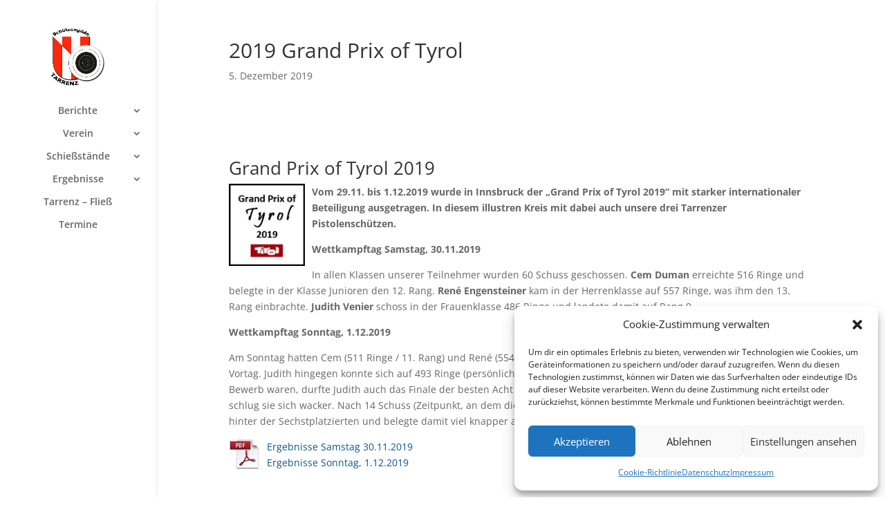

--- FILE ---
content_type: application/javascript
request_url: https://sgtarrenz.at/wp-content/plugins,_divi-blog-extras,_scripts,_frontend-bundle.min.js,qver==2.5.5+themes,_Divi,_core,_admin,_js,_common.js,qver==4.27.5.pagespeed.jc.73j_aL_BCB.js
body_size: 6645
content:
var mod_pagespeed_mmyD94y2pR = "!function(e){var t={};function o(a){if(t[a])return t[a].exports;var i=t[a]={i:a,l:!1,exports:{}};return e[a].call(i.exports,i,i.exports,o),i.l=!0,i.exports}o.m=e,o.c=t,o.d=function(e,t,a){o.o(e,t)||Object.defineProperty(e,t,{configurable:!1,enumerable:!0,get:a})},o.n=function(e){var t=e&&e.__esModule?function(){return e.default}:function(){return e};return o.d(t,\"a\",t),t},o.o=function(e,t){return Object.prototype.hasOwnProperty.call(e,t)},o.p=\"/\",o(o.s=9)}([function(e,t,o){\"use strict\";function a(e,t,o){return t in e?Object.defineProperty(e,t,{value:o,enumerable:!0,configurable:!0,writable:!0}):e[t]=o,e}function i(e,t){for(var o=0;o<t.length;o++){var a=t[o];a.enumerable=a.enumerable||!1,a.configurable=!0,\"value\"in a&&(a.writable=!0),Object.defineProperty(e,a.key,a)}}Object.defineProperty(t,\"__esModule\",{value:!0});var n=function(){function e(){!function(e,t){if(!(e instanceof t))throw new TypeError(\"Cannot call a class as a function\")}(this,e)}var t,o,n;return t=e,n=[{key:\"getResponsiveValues\",value:function(e,t){var o={};if(e[t]||e[t+\"_tablet\"]||e[t+\"_phone\"]){var a=e[t+\"_last_edited\"]&&e[t+\"_last_edited\"].startsWith(\"on\");o.desktop=e[t],o.tablet=a&&e[t+\"_tablet\"]?e[t+\"_tablet\"]:\"\",o.phone=a&&e[t+\"_phone\"]?e[t+\"_phone\"]:\"\"}return o}},{key:\"getHoverValue\",value:function(t,o){var a=\"\";return e.isHoverEnabled(t,o)&&t[o+\"__hover\"]&&(a=t[o+\"__hover\"]),a}},{key:\"getMarginPaddingCss\",value:function(t,o){var a=arguments.length>2&&void 0!==arguments[2]?arguments[2]:\"margin\",i=arguments.length>3&&void 0!==arguments[3]&&arguments[3];if(arguments.length>4&&void 0!==arguments[4]&&arguments[4]){var n=e.getHoverValue(t,o);return e.processMarginPaddingStyle(n,a,i)}var r=window.ET_Builder.API.Utils._,l=e.getResponsiveValues(t,o),d={};return r.isEmpty(l)||(d.desktop=e.processMarginPaddingStyle(l.desktop,a,i),d.tablet=e.processMarginPaddingStyle(l.tablet,a,i),d.phone=e.processMarginPaddingStyle(l.phone,a,i)),d}},{key:\"processMarginPaddingStyle\",value:function(t){var o=arguments.length>1&&void 0!==arguments[1]?arguments[1]:\"margin\",a=arguments.length>2&&void 0!==arguments[2]&&arguments[2],i=\"\",n=t.split(\"|\"),r=window.ET_Builder.API.Utils._;if(!r.isEmpty(n)){var l=\"\";n=n.map(r.trim);r.forEach([\"top\",\"right\",\"bottom\",\"left\"],function(t,i){if(n[i]&&\"\"!==n[i]){var r=a?\" !important\":\"\";l+=o+\"-\"+t+\":\"+e.processMarginPaddingValue(n[i],o)+r+\";\"}}),i+=r.trimEnd(l)}return i}},{key:\"processMarginPaddingValue\",value:function(e){var t=arguments.length>1&&void 0!==arguments[1]?arguments[1]:\"\";e=window.ET_Builder.API.Utils._.trim(e);var o=parseFloat(e),a=e.replace(o,\"\"),i=\"\";return\"\"!==t&&-1!=={margin:[\"auto\",\"inherit\",\"initial\",\"unset\"],padding:[\"inherit\",\"initial\",\"unset\"]}[t].indexOf(e)?i=e:(\"\"===a&&(a=\"px\"),i=o+a),i}},{key:\"getGradient\",value:function(e){var t=window.ET_Builder.API.Utils._,o={gradientType:\"linear\",linearDirection:\"180deg\",radialDirection:\"center\",startColor:\"#2b87da\",endColor:\"#29c4a9\",startPosition:\"0%\",endPosition:\"100%\"};t.forEach(e,function(e,a){\"\"===e||t.isUndefined(e)||(o[a]=e)});var a=\"linear\"===o.gradientType?o.linearDirection:\"circle at \"+o.radialDirection;return o.gradientType+\"-gradient( \"+a+\", \"+o.startColor+\" \"+o.startPosition+\", \"+o.endColor+\" \"+o.endPosition+\" )\"}},{key:\"get\",value:function(e,t){var o=arguments.length>2&&void 0!==arguments[2]?arguments[2]:\"desktop\",a=arguments.length>3&&void 0!==arguments[3]?arguments[3]:\"\",i=window.ET_Builder.API.Utils._,n=t+(\"desktop\"!==o?\"_\"+o:\"\");return i.isUndefined(e[n])||\"\"===e[n]?a:e[n]}},{key:\"getDefaultValue\",value:function(t,o){var a=arguments.length>2&&void 0!==arguments[2]?arguments[2]:\"desktop\",i=arguments.length>3&&void 0!==arguments[3]?arguments[3]:\"\";if(\"desktop\"===a)return i;var n=e.get(t,o,\"desktop\",i);if(\"tablet\"===a)return n;var r=e.get(t,o,\"tablet\",n);return\"phone\"===a?r:i}},{key:\"getAnyValue\",value:function(t,o){var a=arguments.length>2&&void 0!==arguments[2]?arguments[2]:\"desktop\",i=arguments.length>3&&void 0!==arguments[3]?arguments[3]:\"\",n=arguments.length>4&&void 0!==arguments[4]&&arguments[4],r=e.get(t,o,a,\"\"),l=e.getDefaultValue(t,o,a,i);return n?\"\"!==r?r:l:r===l?\"\":r}},{key:\"getInheritedValue\",value:function(e,t,o,i){var n,r=arguments.length>4&&void 0!==arguments[4]?arguments[4]:\"\",l=window.ET_Builder.API.Utils._,d=r,s=(a(n={},i+\"_color\",i+\"_enable_color\"),a(n,i+\"_use_color_gradient\",i+\"_enable_use_color_gradient\"),a(n,i+\"_image\",i+\"_enable_image\"),n),c={desktop:[\"\"],hover:[\"__hover\",\"\"],tablet:[\"_tablet\",\"\"],phone:[\"_phone\",\"_tablet\",\"\"]};if(\"\"===(l.isUndefined(s[t])?\"\":s[t])||l.isUndefined(c[o]))return d;d=\"\";var p=!0,f=!1,g=void 0;try{for(var u,b=c[o].values()[Symbol.iterator]();!(p=(u=b.next()).done);p=!0){var _=u.value;if(i+\"_color\"===t||i+\"_image\"===t){var h=t.replace(i+\"_\",\"\"),m=l.isUndefined(e[i+\"_enable_\"+h+_])?\"\":e[i+\"_enable_\"+h+_],y=l.isUndefined(e[i+\"_\"+h+_])?\"\":e[i+\"_\"+h+_],v=\"off\"!==m;if(\"\"!==y&&v){d=y;break}if(!v){d=\"\";break}}else if(i+\"_use_color_gradient\"===t){d=\"off\";var x=a({},i+\"_use_color_gradient\",{value:i+\"_use_color_gradient\"+_,start:i+\"_color_gradient_start\"+_,end:i+\"_color_gradient_end\"+_}),k=l.isUndefined(x[t].value)?\"\":x[t].value,j=l.isUndefined(x[t].start)?\"\":x[t].start,T=l.isUndefined(x[t].end)?\"\":x[t].end,w=l.isUndefined(e[k])?\"\":e[k],z=l.isUndefined(e[j])?\"\":e[j],L=l.isUndefined(e[T])?\"\":e[T],B=\"off\"!==w;if((\"\"!==z||\"\"!==L)&&B){d=\"on\";break}if(!B){d=\"off\";break}}}}catch(e){f=!0,g=e}finally{try{p||null==b.return||b.return()}finally{if(f)throw g}}return d}},{key:\"getHoverRawValue\",value:function(e,t){var o=arguments.length>2&&void 0!==arguments[2]?arguments[2]:\"\";return window.ET_Builder.API.Utils._.isUndefined(e[t+\"__hover\"])?o:e[t+\"__hover\"]}},{key:\"isHoverEnabled\",value:function(e,t){var o=window.ET_Builder.API.Utils._;return!(o.isEmpty(e[t+\"__hover_enabled\"])||!o.isString(e[t+\"__hover_enabled\"]))&&!!e[t+\"__hover_enabled\"].startsWith(\"on\")}},{key:\"isResponsiveEnabled\",value:function(e,t){var o=window.ET_Builder.API.Utils._;return!(o.isEmpty(e[t+\"_last_edited\"])||!o.isString(e[t+\"_last_edited\"]))&&!!e[t+\"_last_edited\"].startsWith(\"on\")}},{key:\"generateBackgroundCss\",value:function(t,o,a){var i=window.ET_Builder.API.Utils._,n=a.normal,r={};i.forEach(n,function(a,n){var r=a;i.isArray(a)&&(r=a.join(\",\"));var l=n,d=\"\",s=\"\",c=\"\",p={desktop:!1,tablet:!1,phone:!1},f=!0,g=!1,u=void 0;try{for(var b,_=[\"desktop\",\"tablet\",\"phone\"].values()[Symbol.iterator]();!(f=(b=_.next()).done);f=!0){var h=b.value,m=\"\",y=\"\",v=\"\",x=!1,k=!1,j=!1,T=!1,w=!1,z=[],L=\"off\",B=\"desktop\"===h;if(B||e.isResponsiveEnabled(o,l+\"_color\")){var C=e.getInheritedValue(o,l+\"_use_color_gradient\",h,l);if(\"on\"===C){L=e.getAnyValue(o,l+\"_color_gradient_overlays_image\",h,\"\",!0);var E={startColor:e.getAnyValue(o,l+\"_color_gradient_start\",h,\"\",!0),endColor:e.getAnyValue(o,l+\"_color_gradient_end\",h,\"\",!0),gradientType:e.getAnyValue(o,l+\"_color_gradient_type\",h,\"\",!0),linearDirection:e.getAnyValue(o,l+\"_color_gradient_direction\",h,\"\",!0),radialDirection:e.getAnyValue(o,l+\"_color_gradient_direction_radial\",h,\"\",!0),startPosition:e.getAnyValue(o,l+\"_color_gradient_start_position\",h,\"\",!0),endPosition:e.getAnyValue(o,l+\"_color_gradient_end_position\",h,\"\",!0)},R=e.getGradient(E);x=!0,z.push(R)}else\"off\"===C&&(T=!0);var V=e.getInheritedValue(o,l+\"_image\",h,l),P=\"\"!==V;if(p[h]=P,P){k=!0;var D=!0;B||(D=\"tablet\"===h?p.desktop:p.tablet);var A=e.getAnyValue(o,l+\"_size\",h,\"\",!D);\"\"!==A&&(m+=\"background-size: \"+A+\";\");var I=e.getAnyValue(o,l+\"_position\",h,\"\",!D);\"\"!==I&&(m+=\"background-position: \"+I.replace(\"_\",\" \")+\";\");var H=e.getAnyValue(o,l+\"_repeat\",h,\"\",!D);\"\"!==H&&(m+=\"background-repeat: \"+H+\";\");var F=e.getAnyValue(o,l+\"_blend\",h,\"\",!D),M=e.getAnyValue(o,l+\"_blend\",h,\"\",!0);\"\"!==M&&(\"\"!==F&&(m+=\"background-blend-mode: \"+F+\";\"),x&&k&&\"normal\"!==M&&(j=!0,m+=\"background-color: initial;\",y=\"initial\"),c=F),z.push(\"url(\"+V+\")\")}else\"\"===V&&(\"\"!==c&&(m+=\"background-blend-mode: normal;\",c=\"\"),w=!0);if(i.isEmpty(z)?!B&&T&&w&&(v=\"initial\",m+=\"background-image: initial !important;\"):(\"on\"!==L&&(z=z.reverse()),d!==(v=z.join(\", \"))&&(m+=\"background-image: \"+v+\" !important;\")),d=v,!j){var U=\"off\"!==e.getInheritedValue(o,l+\"_enable_color\",h,l)||B?\"\":\"initial\";\"\"!==e.getInheritedValue(o,l+\"_color\",h,l)&&(U=e.getInheritedValue(o,l+\"_color\",h,l)),y=U,\"\"!==U&&s!==U&&(m+=\"background-color: \"+U+\";\")}s=y,\"\"!==m&&t.push([{selector:\"\".concat(r),declaration:\"\".concat(m),device:\"\".concat(h)}])}}}catch(e){g=!0,u=e}finally{try{f||null==_.return||_.return()}finally{if(g)throw u}}}),a.hover?r=a.hover:(r=a.normal,i.forEach(r,function(e,t){i.isArray(e)?(i.forEach(e,function(t,o){e[o]=t+\":hover\"}),r[t]=e):r[t]=e+\":hover\"})),i.forEach(r,function(a,n){var r=a;i.isArray(a)&&(r=a.join(\",\"));var l=n,d=e.getAnyValue(o,l+\"_color_gradient_overlays_image\",\"desktop\",\"off\",!0),s={startColor:e.getAnyValue(o,l+\"_color_gradient_start\",\"desktop\",\"\",!0),endColor:e.getAnyValue(o,l+\"_color_gradient_end\",\"desktop\",\"\",!0),gradientType:e.getAnyValue(o,l+\"_color_gradient_type\",\"desktop\",\"\",!0),linearDirection:e.getAnyValue(o,l+\"_color_gradient_direction\",\"desktop\",\"\",!0),radialDirection:e.getAnyValue(o,l+\"_color_gradient_direction_radial\",\"desktop\",\"\",!0),startPosition:e.getAnyValue(o,l+\"_color_gradient_start_position\",\"desktop\",\"\",!0),endPosition:e.getAnyValue(o,l+\"_color_gradient_end_position\",\"desktop\",\"\",!0)};if(e.isHoverEnabled(o,l+\"_color\")){var c=[],p=\"\",f=!1,g=!1,u=!1,b=!1,_=!1,h=\"off\",m=e.getInheritedValue(o,l+\"_use_color_gradient\",\"hover\",l);if(\"on\"===m){var y=s.gradientType,v=s.linearDirection,x=s.radialDirection,k=s.startColor,j=s.endColor,T=s.startPosition,w=s.endPosition,z=e.getHoverRawValue(o,l+\"_color_gradient_type\",y),L=e.getHoverRawValue(o,l+\"_color_gradient_direction\",v),B=e.getHoverRawValue(o,l+\"_color_gradient_direction_radial\",x),C=e.getHoverRawValue(o,l+\"_color_gradient_start\",k),E=e.getHoverRawValue(o,l+\"_color_gradient_end\",j),R=e.getHoverRawValue(o,l+\"_color_gradient_start_position\",T),V=e.getHoverRawValue(o,l+\"_color_gradient_end_position\",w),P={startColor:\"\"!==C?C:k,endColor:\"\"!==E?E:j,gradientType:\"\"!==z?z:y,linearDirection:\"\"!==L?L:v,radialDirection:\"\"!==B?B:x,startPosition:\"\"!==R?R:T,endPosition:\"\"!==V?V:w};h=e.getHoverRawValue(o,l+\"_color_gradient_overlays_image\",d);var D=e.getGradient(P);f=!0,c.push(D)}else\"off\"===m&&(b=!0);var A=e.getInheritedValue(o,l+\"_image\",\"hover\",l);if(\"\"!==A&&null!==A){g=!0;var I=e.getHoverRawValue(o,l+\"_size\"),H=i.isUndefined(o[l+\"_size\"])?\"\":o[l+\"_size\"],F=I===H;i.isEmpty(I)&&!i.isEmpty(H)&&(I=H),i.isEmpty(I)||F||(p+=\"background-size: \"+I+\";\");var M=e.getHoverRawValue(o,l+\"_position\"),U=i.isUndefined(o[l+\"_position\"])?\"\":o[l+\"_position\"],S=M===U;i.isEmpty(M)&&!i.isEmpty(U)&&(M=U),i.isEmpty(M)||S||(p+=\"background-position: \"+M.replace(\"_\",\" \")+\";\");var Q=e.getHoverRawValue(o,l+\"_repeat\"),O=i.isUndefined(o[l+\"_repeat\"])?\"\":o[l+\"_repeat\"],W=Q===O;i.isEmpty(Q)&&!i.isEmpty(O)&&(Q=O),i.isEmpty(Q)||W||(p+=\"background-repeat: \"+Q+\";\");var G=e.getHoverRawValue(o,l+\"_blend\"),$=i.isUndefined(o[l+\"_blend\"])?\"\":o[l+\"_blend\"],q=G===$;i.isEmpty(G)&&!i.isEmpty($)&&(G=$),i.isEmpty(G)||(q||(p+=\"background-blend-mode: \"+G+\";\"),f&&g&&\"normal\"!==G&&(u=!0,p+=\"background-color: initial !important;\")),c.push(\"url(\"+A+\")\")}else\"\"===A&&(_=!0);if(i.isEmpty(c)?b&&_&&(p+=\"background-image: initial !important;\"):(\"on\"!==h&&(c=c.reverse()),p+=\"background-image: \"+c.join(\", \")+\" !important;\"),!u){var J=e.getInheritedValue(o,l+\"_color\",\"hover\",l);\"\"!==(J=\"\"!==J?J:\"transparent\")&&(p+=\"background-color: \"+J+\" !important; \")}\"\"!==p&&t.push([{selector:\"\".concat(r),declaration:\"\".concat(p),device:\"\".concat(\"hover\")}])}})}}],(o=null)&&i(t.prototype,o),n&&i(t,n),e}();t.default=n},function(e,t){},,,,,,,,function(e,t,o){o(1),o(10),o(11),e.exports=o(0)},function(e,t){},function(e,t,o){function a(e){return(a=\"function\"===typeof Symbol&&\"symbol\"===typeof Symbol.iterator?function(e){return typeof e}:function(e){return e&&\"function\"===typeof Symbol&&e.constructor===Symbol&&e!==Symbol.prototype?\"symbol\":typeof e})(e)}function i(e){var t=[\"et_animated\",\"infinite\",\"et-waypoint\",\"fade\",\"fadeTop\",\"fadeRight\",\"fadeBottom\",\"fadeLeft\",\"slide\",\"slideTop\",\"slideRight\",\"slideBottom\",\"slideLeft\",\"bounce\",\"bounceTop\",\"bounceRight\",\"bounceBottom\",\"bounceLeft\",\"zoom\",\"zoomTop\",\"zoomRight\",\"zoomBottom\",\"zoomLeft\",\"flip\",\"flipTop\",\"flipRight\",\"flipBottom\",\"flipLeft\",\"fold\",\"foldTop\",\"foldRight\",\"foldBottom\",\"foldLeft\",\"roll\",\"rollTop\",\"rollRight\",\"rollBottom\",\"rollLeft\",\"transformAnim\"];e.removeClass(t.join(\" \")),e.css({\"animation-delay\":\"\",\"animation-duration\":\"\",\"animation-timing-function\":\"\",opacity:\"\",transform:\"\"}),e.addClass(\"et_had_animation\"),e.find(\".et_pb_post_extra\").each(function(){jQuery(this).removeClass(t.join(\" \")),jQuery(this).css({\"animation-delay\":\"\",\"animation-duration\":\"\",\"animation-timing-function\":\"\",opacity:\"\",transform:\"\"}),jQuery(this).addClass(\"et_had_animation\")})}function n(e){var t=new RegExp(\"[?&]paged=([^&#]*)\",\"i\").exec(e);return t?t[1]:1}jQuery(document).ready(function(e){var t=!0;\"undefined\"!==typeof window.et_builder_utils_params?\"undefined\"!==typeof window.et_builder_utils_params.builderType&&\"fe\"!==window.et_builder_utils_params.builderType&&(t=!1):t=!(\"object\"===a(window.ET_Builder));e(\"body\").find(\".el-term-color-field\").length>0&&e(\".el-term-color-field\").wpColorPicker(),e(\"body\").on(\"click\",\".el-blog-widget-tabs li:not(.active)\",function(){var t=e(this).index();e(this).parent(\".el-blog-widget-tabs\").find(\"li\").removeClass(\"active\"),e(this).addClass(\"active\"),e(this).parents(\".el-blog-widget\").find(\".el-blog-widget-tabbed-posts .blog-widget-tab-content\").removeClass(\"active\"),e(this).parents(\".el-blog-widget\").find(\".el-blog-widget-tabbed-posts .blog-widget-tab-content\").eq(t).addClass(\"active\")}),e(\".el-dbe-blog-extra\").find(\".el-isotope-container\").length>0&&(e(\".el-dbe-blog-extra .el-isotope-container\").isotope({itemSelector:\".el-isotope-item\",layoutMode:\"masonry\",percentPosition:!0,resize:!0}),e(\".el-dbe-blog-extra .el-isotope-container\").imagesLoaded({background:\".post-media\"}).progress(function(){e(\".el-dbe-blog-extra .el-isotope-container\").isotope(\"layout\")})),e(\"body\").on(\"click\",\".el-dbe-category-mobile-menu, .el-dbe-mobile-active-category\",function(){e(this).parents(\".el-dbe-filterable-categories\").find(\".el-dbe-post-categories\").slideToggle()}),e(\"body\").on(\"click\",\".el-dbe-filterable-categories.active .el-dbe-post-categories li\",function(){e(this).parents(\".el-dbe-post-categories\").slideToggle()}),t?(e(\"body\").on(\"click\",\".el-dbe-post-categories a\",function(t){if(t.preventDefault(),e(this).hasClass(\"el-dbe-active-category\")||e(this).hasClass(\"el-dbe-disabled\"))return!1;var o,a=e(this),n=a.parents(\".et_pb_blog_extras\").find(\".el-dbe-blog-extra\"),r=a.attr(\"href\"),l=parseInt(a.data(\"term-id\")),d=(window.location.href,a.closest(\".et_pb_module\").attr(\"class\").split(\" \")),s=\"\",c=[\"et_animated\",\"infinite\",\"et-waypoint\",\"fade\",\"fadeTop\",\"fadeRight\",\"fadeBottom\",\"fadeLeft\",\"slide\",\"slideTop\",\"slideRight\",\"slideBottom\",\"slideLeft\",\"bounce\",\"bounceTop\",\"bounceRight\",\"bounceBottom\",\"bounceLeft\",\"zoom\",\"zoomTop\",\"zoomRight\",\"zoomBottom\",\"zoomLeft\",\"flip\",\"flipTop\",\"flipRight\",\"flipBottom\",\"flipLeft\",\"fold\",\"foldTop\",\"foldRight\",\"foldBottom\",\"foldLeft\",\"roll\",\"rollTop\",\"rollRight\",\"rollBottom\",\"rollLeft\",\"transformAnim\"];a.parents(\".el-dbe-filterable-categories\").find(\".el-dbe-mobile-active-category\").text(a.text()),a.parents(\".el-dbe-post-categories\").find(\"a\").removeClass(\"el-dbe-active-category\"),a.addClass(\"el-dbe-active-category\"),a.parents(\".el-dbe-post-categories\").find(\"a\").addClass(\"el-dbe-disabled\"),e.each(d,function(t,o){-1===e.inArray(o,c)&&\"et_had_animation\"!==o&&\"\"!==o.trim()&&(s+=\".\"+o)}),i(o=e(s)),n.fadeTo(\"300\",.2,function(){jQuery.ajax({type:\"POST\",url:r,data:{post_category:l,el_dbe_nonce:DiviBlogExtrasFrontendData.ajax_nonce},success:function(t){var i=jQuery(t),r=i.find(s+\" .el-dbe-blog-extra\").html();\"undefined\"==typeof r&&(r=i.find(s+\" .entry\")),o.find(\".el-dbe-blog-extra\").html(r),o.find(\".jetpack-lazy-image\").length>0&&jetpackLazyImagesModule(),o.find(\".el-dbe-blog-extra .el-isotope-container\").length>0&&(o.find(\".el-dbe-blog-extra .el-isotope-container\").isotope({itemSelector:\".el-isotope-item\",layoutMode:\"masonry\",percentPosition:!0,resize:!0}),o.find(\".el-dbe-blog-extra .el-isotope-container\").imagesLoaded({background:\".post-media\"}).progress(function(){o.find(\".el-dbe-blog-extra .el-isotope-container\").isotope(\"layout\")})),n.fadeTo(\"300\",1),a.parents(\".el-dbe-post-categories\").find(\"a\").removeClass(\"el-dbe-disabled\");var l=0,d=0,c=0;e(\"body\").find(\"#top-header\").length>0&&e(\"body\").hasClass(\"et_fixed_nav\")&&(l=parseFloat(e(\"#top-header\").innerHeight())),e(\"body\").find(\"#main-header\").length>0&&e(\"body\").hasClass(\"et_fixed_nav\")&&(d=parseFloat(e(\"#main-header\").innerHeight())),e(\"body\").find(\".et-l--header\").length>0&&e(\"body\").find(\".et-l--header .et_builder_inner_content\").hasClass(\"has_et_pb_sticky\")&&(c=parseFloat(e(\".et-l--header\").innerHeight()));var p=l+d+c+50;e(\"html, body\").animate({scrollTop:o.offset().top-p})},error:function(e){404===e.status&&jQuery(\"body.error404\").length}})})}),e(\"body\").on(\"click\",\".el-load-more\",function(t){t.preventDefault();var o,a=e(this),n=a.parents(\".el-dbe-blog-extra\"),r=a.attr(\"href\"),l=(window.location.href,a.closest(\".et_pb_module\").attr(\"class\").split(\" \")),d=\"\",s=a.css(\"color\"),c=[\"et_animated\",\"infinite\",\"et-waypoint\",\"fade\",\"fadeTop\",\"fadeRight\",\"fadeBottom\",\"fadeLeft\",\"slide\",\"slideTop\",\"slideRight\",\"slideBottom\",\"slideLeft\",\"bounce\",\"bounceTop\",\"bounceRight\",\"bounceBottom\",\"bounceLeft\",\"zoom\",\"zoomTop\",\"zoomRight\",\"zoomBottom\",\"zoomLeft\",\"flip\",\"flipTop\",\"flipRight\",\"flipBottom\",\"flipLeft\",\"fold\",\"foldTop\",\"foldRight\",\"foldBottom\",\"foldLeft\",\"roll\",\"rollTop\",\"rollRight\",\"rollBottom\",\"rollLeft\",\"transformAnim\"],p=0;a.remove(),n.parents(\".et_pb_blog_extras\").find(\".el-dbe-active-category\").length>0&&(p=parseInt(n.parents(\".et_pb_blog_extras\").find(\".el-dbe-active-category\").data(\"term-id\"))),n.find(\".ajax-pagination\").append('<span class=\"el-loader\" style=\"color: '+s+';\">Loading...</span>'),e.each(l,function(t,o){-1===e.inArray(o,c)&&\"et_had_animation\"!==o&&\"\"!==o.trim()&&(d+=\".\"+o)}),i(o=e(d));return jQuery.ajax({type:\"POST\",url:r,data:{post_category:p,el_dbe_nonce:DiviBlogExtrasFrontendData.ajax_nonce},success:function(e){var t=jQuery(e),a=\"\";if(n.find(\".el-loader\").fadeOut(\"1500\"),n.find(\".ajax-pagination\").remove(),t.find(d+\" .el-dbe-blog-extra .el-isotope-container\").length>0){var i=jQuery(t.find(d+\" .el-dbe-blog-extra .el-isotope-container\").html()),r='<div class=\"ajax-pagination\">'+t.find(d+\" .el-dbe-blog-extra .ajax-pagination\").html()+\"</div>\";n.find(\".el-isotope-container\").append(i).isotope(\"appended\",i),n.find(\".el-isotope-container\").imagesLoaded({background:\".post-media\"}).progress(function(){n.find(\".el-isotope-container\").isotope(\"layout\")}),n.append(r),o.find(\".jetpack-lazy-image\").length>0&&jetpackLazyImagesModule()}else a=t.find(d+\" .el-dbe-blog-extra\").html(),o.find(\".el-dbe-blog-extra\").append(a),o.find(\".jetpack-lazy-image\").length>0&&jetpackLazyImagesModule()},error:function(e){404===e.status&&jQuery(\"body.error404\").length}}),!1}),e(\"body\").on(\"click\",\".el-show-less\",function(t){t.preventDefault();var o,a=e(this),n=a.parents(\".el-dbe-blog-extra\"),r=a.attr(\"href\"),l=(window.location.href,a.closest(\".et_pb_module\").attr(\"class\").split(\" \")),d=\"\",s=a.css(\"color\"),c=[\"et_animated\",\"infinite\",\"et-waypoint\",\"fade\",\"fadeTop\",\"fadeRight\",\"fadeBottom\",\"fadeLeft\",\"slide\",\"slideTop\",\"slideRight\",\"slideBottom\",\"slideLeft\",\"bounce\",\"bounceTop\",\"bounceRight\",\"bounceBottom\",\"bounceLeft\",\"zoom\",\"zoomTop\",\"zoomRight\",\"zoomBottom\",\"zoomLeft\",\"flip\",\"flipTop\",\"flipRight\",\"flipBottom\",\"flipLeft\",\"fold\",\"foldTop\",\"foldRight\",\"foldBottom\",\"foldLeft\",\"roll\",\"rollTop\",\"rollRight\",\"rollBottom\",\"rollLeft\",\"transformAnim\"],p=0;return a.remove(),n.parents(\".et_pb_blog_extras\").find(\".el-dbe-active-category\").length>0&&(p=parseInt(n.parents(\".et_pb_blog_extras\").find(\".el-dbe-active-category\").data(\"term-id\"))),n.find(\".ajax-pagination\").append('<span class=\"el-loader\" style=\"color: '+s+';\">Loading...</span>'),e.each(l,function(t,o){-1===e.inArray(o,c)&&\"et_had_animation\"!==o&&\"\"!==o.trim()&&(d+=\".\"+o)}),i(o=e(d)),o.fadeTo(\"300\",.2,function(){jQuery.ajax({type:\"POST\",url:r,data:{post_category:p,el_dbe_nonce:DiviBlogExtrasFrontendData.ajax_nonce},success:function(t){var a=jQuery(t).find(d+\" .el-dbe-blog-extra\");o.find(\".el-dbe-blog-extra\").replaceWith(a),o.find(\".jetpack-lazy-image\").length>0&&jetpackLazyImagesModule(),o.find(\".el-dbe-blog-extra .el-isotope-container\").length>0&&(o.find(\".el-dbe-blog-extra .el-isotope-container\").isotope({itemSelector:\".el-isotope-item\",layoutMode:\"masonry\",percentPosition:!0,resize:!0}),o.find(\".el-dbe-blog-extra .el-isotope-container\").imagesLoaded({background:\".post-media\"}).progress(function(){o.find(\".el-dbe-blog-extra .el-isotope-container\").isotope(\"layout\")})),o.fadeTo(\"300\",1);var i=0,n=0,r=0;e(\"body\").find(\"#top-header\").length>0&&e(\"body\").hasClass(\"et_fixed_nav\")&&(i=parseFloat(e(\"#top-header\").innerHeight())),e(\"body\").find(\"#main-header\").length>0&&e(\"body\").hasClass(\"et_fixed_nav\")&&(n=parseFloat(e(\"#main-header\").innerHeight())),e(\"body\").find(\".et-l--header\").length>0&&e(\"body\").find(\".et-l--header .et_builder_inner_content\").hasClass(\"has_et_pb_sticky\")&&(r=parseFloat(e(\".et-l--header\").innerHeight()));var l=i+n+r+50;e(\"html, body\").animate({scrollTop:o.offset().top-l})},error:function(e){404===e.status&&jQuery(\"body.error404\").length}})}),!1}),e(\"body\").on(\"click\",\".el-blog-pagination .wp-pagenavi a,.el-blog-pagination a\",function(t){t.preventDefault();var o,a=e(this),n=a.attr(\"href\"),r=(window.location.href,a.closest(\".et_pb_module\").attr(\"class\").split(\" \")),l=\"\",d=[\"et_animated\",\"infinite\",\"et-waypoint\",\"fade\",\"fadeTop\",\"fadeRight\",\"fadeBottom\",\"fadeLeft\",\"slide\",\"slideTop\",\"slideRight\",\"slideBottom\",\"slideLeft\",\"bounce\",\"bounceTop\",\"bounceRight\",\"bounceBottom\",\"bounceLeft\",\"zoom\",\"zoomTop\",\"zoomRight\",\"zoomBottom\",\"zoomLeft\",\"flip\",\"flipTop\",\"flipRight\",\"flipBottom\",\"flipLeft\",\"fold\",\"foldTop\",\"foldRight\",\"foldBottom\",\"foldLeft\",\"roll\",\"rollTop\",\"rollRight\",\"rollBottom\",\"rollLeft\",\"transformAnim\"],s=0;return a.parents(\".et_pb_blog_extras\").find(\".el-dbe-active-category\").length>0&&(s=parseInt(a.parents(\".et_pb_blog_extras\").find(\".el-dbe-active-category\").data(\"term-id\"))),e.each(r,function(t,o){-1===e.inArray(o,d)&&\"et_had_animation\"!==o&&\"\"!==o.trim()&&(l+=\".\"+o)}),i(o=e(l)),o.fadeTo(\"300\",.2,function(){jQuery.ajax({type:\"POST\",url:n,data:{post_category:s,el_dbe_nonce:DiviBlogExtrasFrontendData.ajax_nonce},success:function(t){var a=jQuery(t),n=a.filter(\"#et-builder-module-design-cached-inline-styles\"),r=a.find(l+\" .el-dbe-blog-extra\").prepend(n);i(r),o.find(\".el-dbe-blog-extra\").replaceWith(r),o.find(\".jetpack-lazy-image\").length>0&&jetpackLazyImagesModule(),o.find(\".el-isotope-container\").length>0&&(o.find(\".el-isotope-container\").isotope({itemSelector:\".el-isotope-item\",layoutMode:\"masonry\",percentPosition:!0,resize:!0}),o.find(\".el-dbe-blog-extra .el-isotope-container\").imagesLoaded({background:\".post-media\"}).progress(function(){o.find(\".el-dbe-blog-extra .el-isotope-container\").isotope(\"layout\")})),o.fadeTo(\"300\",1);var d=0,s=0,c=0;e(\"body\").find(\"#top-header\").length>0&&e(\"body\").hasClass(\"et_fixed_nav\")&&(d=parseFloat(e(\"#top-header\").innerHeight())),e(\"body\").find(\"#main-header\").length>0&&e(\"body\").hasClass(\"et_fixed_nav\")&&(s=parseFloat(e(\"#main-header\").innerHeight())),e(\"body\").find(\".et-l--header\").length>0&&e(\"body\").find(\".et-l--header .et_builder_inner_content\").hasClass(\"has_et_pb_sticky\")&&(c=parseFloat(e(\".et-l--header\").innerHeight()));var p=d+s+c+50;e(\"html, body\").animate({scrollTop:o.offset().top-p})},error:function(e){404===e.status&&jQuery(\"body.error404\").length}})}),!1})):(e(\"body\").on(\"click\",\".el-dbe-post-categories a\",function(t){if(t.preventDefault(),e(this).hasClass(\"el-dbe-active-category\")||e(this).hasClass(\"el-dbe-disabled\"))return!1;var o=e(this),a=o.parents().find(\".el-dbe-blog-extra\");$termId=o.data(\"category\"),blogProps=a.next(\".el-blog-params\").find(\".divi-blog-extras-props\").val(),o.parents(\".el-dbe-filterable-categories\").find(\".el-dbe-mobile-active-category\").text(o.text()),o.parents(\".el-dbe-post-categories\").find(\"a\").removeClass(\"el-dbe-active-category\"),o.addClass(\"el-dbe-active-category\"),o.parents(\".el-dbe-post-categories\").find(\"a\").addClass(\"el-dbe-disabled\"),a.fadeTo(\"300\",.2,function(){e.ajax({type:\"POST\",url:DiviBlogExtrasFrontendData.ajaxurl,data:{action:\"el_load_posts\",el_dbe_nonce:DiviBlogExtrasFrontendData.ajax_nonce,props:blogProps,post_category:$termId},success:function(t){if(\"\"!=t){if(o.parents(\".el-dbe-post-categories\").find(\"a\").removeClass(\"el-dbe-active-category\"),o.parents(\".el-dbe-post-categories\").find(\"a\").removeClass(\"el-dbe-disabled\"),o.addClass(\"el-dbe-active-category\"),a.find(\".el-isotope-container\").length>0){var i=e(t[0]);a.find(\".el-isotope-container\").html(i),a.find(\".el-isotope-container\").html(i).isotope(\"layout\").isotope(\"reloadItems\"),a.find(\".el-isotope-container\").imagesLoaded({background:\".post-media\"}).progress(function(){a.find(\".el-isotope-container\").isotope(\"layout\")}),a.find(\".el-blog-pagination\").remove(),a.find(\".ajax-pagination\").remove(),a.append(t[1]),a.find(\".jetpack-lazy-image\").length>0&&jetpackLazyImagesModule()}else a.html(t[0]+t[1]),a.find(\".jetpack-lazy-image\").length>0&&jetpackLazyImagesModule();a.fadeTo(\"300\",1)}},error:function(){}})})}),e(\"body\").on(\"click\",\".el-load-more\",function(t){t.preventDefault();var o=e(this),a=o.parents(\".el-dbe-blog-extra\"),i=n(o.attr(\"href\")),r=a.next(\".el-blog-params\").find(\".divi-blog-extras-props\").val(),l='<span class=\"el-loader\" style=\"color:'+o.css(\"color\")+';\">Loading...</span>',d=0;a.parents(\".et_pb_blog_extras\").find(\".el-dbe-active-category\").length>0&&(d=a.parents(\".et_pb_blog_extras\").find(\".el-dbe-active-category\").data(\"category\")),o.remove(),a.find(\".ajax-pagination\").append(l),jQuery.ajax({type:\"POST\",url:DiviBlogExtrasFrontendData.ajaxurl,data:{action:\"el_load_posts\",el_dbe_nonce:DiviBlogExtrasFrontendData.ajax_nonce,current_page:i,props:r,post_category:d},success:function(t){if(a.find(\".el-loader\").fadeOut(\"1500\"),a.find(\".ajax-pagination\").remove(),a.find(\".el-isotope-container\").length>0){var o=e(t[0]);a.find(\".el-isotope-container\").append(o).isotope(\"appended\",o),a.find(\".el-isotope-container\").imagesLoaded({background:\".post-media\"}).progress(function(){a.find(\".el-isotope-container\").isotope(\"layout\")}),a.append(t[1]),a.find(\".jetpack-lazy-image\").length>0&&jetpackLazyImagesModule()}else a.append(t[0]+t[1]),a.find(\".jetpack-lazy-image\").length>0&&jetpackLazyImagesModule()},error:function(e){location.reload()}})}),e(\"body\").on(\"click\",\".el-show-less\",function(t){t.preventDefault();var o=e(this),a=o.parents(\".el-dbe-blog-extra\"),i=n(o.attr(\"href\")),r=a.next(\".el-blog-params\").find(\".divi-blog-extras-props\").val(),l='<span class=\"el-loader\" style=\"color:'+o.css(\"color\")+';\">Loading...</span>',d=0;a.parents(\".et_pb_blog_extras\").find(\".el-dbe-active-category\").length>0&&(d=a.parents(\".et_pb_blog_extras\").find(\".el-dbe-active-category\").data(\"category\")),o.remove(),a.find(\".ajax-pagination\").append(l),jQuery.ajax({type:\"POST\",url:DiviBlogExtrasFrontendData.ajaxurl,data:{action:\"el_load_posts\",el_dbe_nonce:DiviBlogExtrasFrontendData.ajax_nonce,current_page:i,props:r,post_category:d},success:function(t){if(a.find(\".el-loader\").fadeOut(\"1500\"),a.find(\".ajax-pagination\").remove(),a.find(\".el-isotope-container\").length>0){var o=e(t[0]);a.find(\".el-isotope-container\").html(o),a.find(\".el-isotope-container\").isotope(\"layout\").isotope(\"reloadItems\"),a.find(\".el-isotope-container\").imagesLoaded({background:\".post-media\"}).progress(function(){a.find(\".el-isotope-container\").isotope(\"layout\")}),a.append(t[1]),a.find(\".jetpack-lazy-image\").length>0&&jetpackLazyImagesModule()}else a.html(t[0]+t[1]),a.find(\".jetpack-lazy-image\").length>0&&jetpackLazyImagesModule();var i=0,n=0,r=0;e(\"body\").find(\"#top-header\").length>0&&e(\"body\").hasClass(\"et_fixed_nav\")&&(i=parseFloat(e(\"#top-header\").innerHeight())),e(\"body\").find(\"#main-header\").length>0&&e(\"body\").hasClass(\"et_fixed_nav\")&&(n=parseFloat(e(\"#main-header\").innerHeight())),e(\"body\").find(\".et-l--header\").length>0&&e(\"body\").find(\".et-l--header .et_builder_inner_content\").hasClass(\"has_et_pb_sticky\")&&(r=parseFloat(e(\".et-l--header\").innerHeight()));var l=i+n+r+50;e(\"html, body\").animate({scrollTop:a.offset().top-l})},error:function(e){location.reload()}})}),e(\"body\").on(\"click\",\".el-blog-pagination .wp-pagenavi a,.el-blog-pagination a\",function(t){t.preventDefault();var o=e(this),a=o.parents(\".el-dbe-blog-extra\"),i=n(o.attr(\"href\")),r=a.next(\".el-blog-params\").find(\".divi-blog-extras-props\").val(),l=o.closest(\".et_pb_module\"),d=0;return a.parents(\".et_pb_blog_extras\").find(\".el-dbe-active-category\").length>0&&(d=a.parents(\".et_pb_blog_extras\").find(\".el-dbe-active-category\").data(\"category\")),l.fadeTo(\"300\",.2,function(){jQuery.ajax({type:\"POST\",url:DiviBlogExtrasFrontendData.ajaxurl,data:{action:\"el_load_posts\",el_dbe_nonce:DiviBlogExtrasFrontendData.ajax_nonce,current_page:i,props:r,post_category:d},success:function(t){if(a.find(\".el-blog-pagination\").remove(),a.find(\".el-isotope-container\").length>0){var o=e(t[0]);a.find(\".el-isotope-container\").html(o),a.find(\".el-isotope-container\").html(o).isotope(\"layout\").isotope(\"reloadItems\"),a.find(\".el-isotope-container\").imagesLoaded({background:\".post-media\"}).progress(function(){a.find(\".el-isotope-container\").isotope(\"layout\")}),a.append(t[1]),a.find(\".jetpack-lazy-image\").length>0&&jetpackLazyImagesModule()}else a.html(t[0]+t[1]),a.find(\".jetpack-lazy-image\").length>0&&jetpackLazyImagesModule();l.fadeTo(\"300\",1);var i=0,n=0,r=0;e(\"body\").find(\"#top-header\").length>0&&e(\"body\").hasClass(\"et_fixed_nav\")&&(i=parseFloat(e(\"#top-header\").innerHeight())),e(\"body\").find(\"#main-header\").length>0&&e(\"body\").hasClass(\"et_fixed_nav\")&&(n=parseFloat(e(\"#main-header\").innerHeight())),e(\"body\").find(\".et-l--header\").length>0&&e(\"body\").find(\".et-l--header .et_builder_inner_content\").hasClass(\"has_et_pb_sticky\")&&(r=parseFloat(e(\".et-l--header\").innerHeight()));var d=i+n+r+50;e(\"html, body\").animate({scrollTop:l.offset().top-d})},error:function(e){location.reload()}})}),!1})),e(\"body\").find(\".el-dbe-blog-extra .post-categories a\").each(function(){e(this).data(\"color-hover\")&&(e(this).on(\"mouseenter\",function(){var t=e(this).data(\"color-hover\").trim(),o=e(this).data(\"bgcolor-hover\").trim(),a=\"\";\"undefined\"!==typeof t&&\"\"!==t&&(a+=\"color:\"+(t+=\" !important;\")),\"undefined\"!==typeof o&&\"\"!==o&&(a+=\"background-color:\"+(o+=\" !important;\"),e(this).parents(\".et_pb_post_extra\").hasClass(\"el_dbe_block_extended\")&&(a+=\"border-color:\"+o)),e(this).attr(\"style\",a)}),e(this).on(\"mouseout\",function(){var t=e(this).data(\"color\").trim(),o=e(this).data(\"bgcolor\").trim(),a=\"\";\"undefined\"!==typeof t&&\"\"!==t&&(a+=\"color:\"+(t+=\" !important;\")),\"undefined\"!==typeof o&&\"\"!==o&&(a+=\"background-color:\"+(o+=\" !important;\"),e(this).parents(\".et_pb_post_extra\").hasClass(\"el_dbe_block_extended\")&&(a+=\"border-color:\"+o)),e(this).attr(\"style\",a)}))}),e(window).resize(function(){e(this).width()>980?e(\".el-dbe-filterable-categories\").each(function(){e(this).removeClass(\"active\"),e(this).find(\".el-dbe-post-categories\").css(\"display\",\"block\")}):e(\".el-dbe-filterable-categories\").each(function(){e(this).addClass(\"active\"),e(this).find(\".el-dbe-post-categories\").css(\"display\",\"none\")})})})}]);";
var mod_pagespeed_d3bMCnvgiN = "(function($){$(function(){var user_agent=navigator.userAgent;var is_opera_edge;var browser=user_agent.match(/(opera|chrome|safari|firefox|msie|trident(?=\\/))/i)||[];var browser_name='';var browser_class='';if(/trident/i.test(browser[0])){browser_name='ie';}else if(browser[0]==='Chrome'){is_opera_edge=user_agent.match(/\\b(OPR|Edge)/);if(is_opera_edge!==null){browser_name=is_opera_edge[0].replace('OPR','opera');}}if(''===browser_name){if('standalone'in window.navigator&&!window.navigator.standalone){browser_name='uiwebview';}else{browser_name=browser[0]&&''!==browser[0]?browser[0]:navigator.appName;}}browser_name=browser_name.toLowerCase();switch(browser_name){case'msie':browser_class='ie';break;case'firefox':browser_class='gecko';break;default:browser_class=browser_name;break;}if(user_agent.match(/iPhone/)){browser_class+=' iphone';}$('body').addClass(browser_class);});})(jQuery);";
